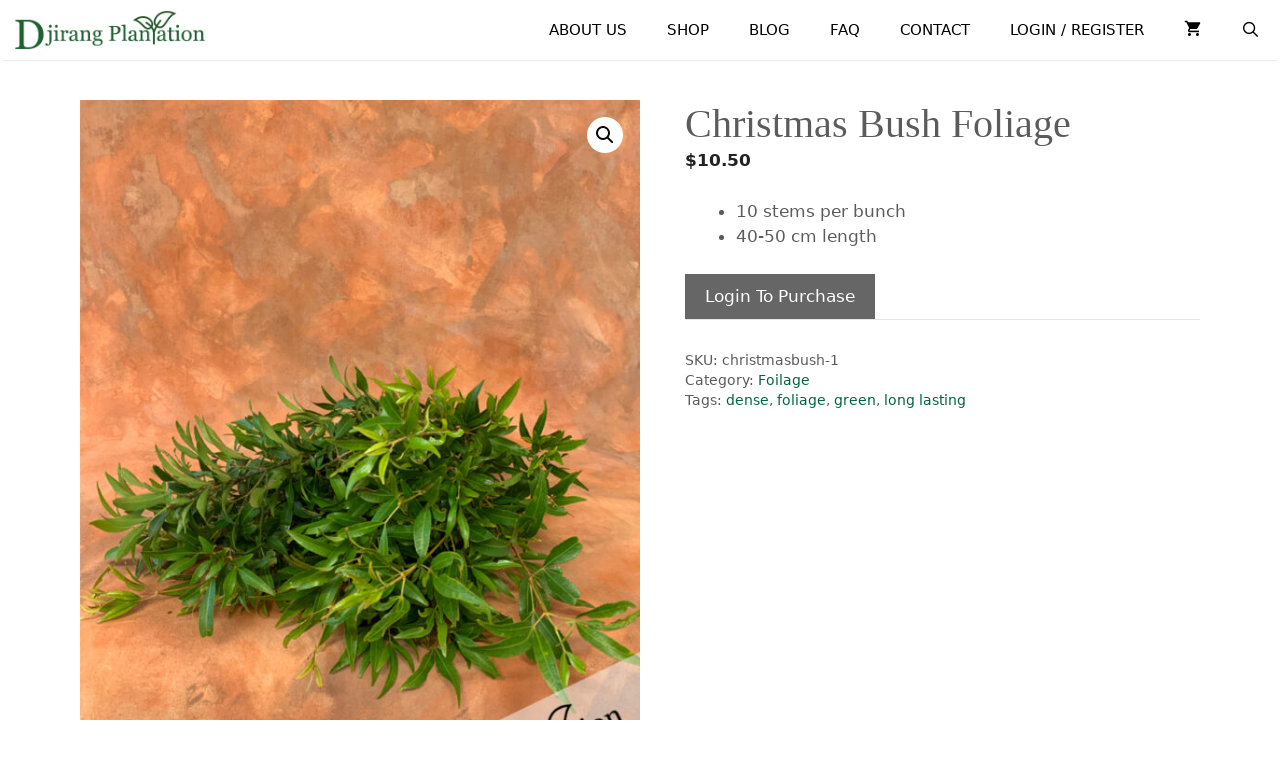

--- FILE ---
content_type: text/html; charset=UTF-8
request_url: https://djirangplantation.com.au/product/christmas-bush-foliage/
body_size: 18047
content:
<!DOCTYPE html>
<html lang="en-AU">
<head>

	<meta charset="UTF-8">
	<link rel="profile" href="https://gmpg.org/xfn/11">
	<title>Christmas Bush Foliage &#8211; Djirang Plantation</title>
<meta name='robots' content='max-image-preview:large' />
<meta name="viewport" content="width=device-width, initial-scale=1"><link rel='dns-prefetch' href='//djirangplantation.com.au' />
<link rel='dns-prefetch' href='//www.googletagmanager.com' />
<link rel="alternate" type="application/rss+xml" title="Djirang Plantation &raquo; Feed" href="https://djirangplantation.com.au/feed/" />
<link rel="alternate" type="application/rss+xml" title="Djirang Plantation &raquo; Comments Feed" href="https://djirangplantation.com.au/comments/feed/" />
<link rel="alternate" type="application/rss+xml" title="Djirang Plantation &raquo; Christmas Bush Foliage Comments Feed" href="https://djirangplantation.com.au/product/christmas-bush-foliage/feed/" />
<script>
window._wpemojiSettings = {"baseUrl":"https:\/\/s.w.org\/images\/core\/emoji\/15.0.3\/72x72\/","ext":".png","svgUrl":"https:\/\/s.w.org\/images\/core\/emoji\/15.0.3\/svg\/","svgExt":".svg","source":{"concatemoji":"https:\/\/djirangplantation.com.au\/wp-includes\/js\/wp-emoji-release.min.js?ver=6.6.1"}};
/*! This file is auto-generated */
!function(i,n){var o,s,e;function c(e){try{var t={supportTests:e,timestamp:(new Date).valueOf()};sessionStorage.setItem(o,JSON.stringify(t))}catch(e){}}function p(e,t,n){e.clearRect(0,0,e.canvas.width,e.canvas.height),e.fillText(t,0,0);var t=new Uint32Array(e.getImageData(0,0,e.canvas.width,e.canvas.height).data),r=(e.clearRect(0,0,e.canvas.width,e.canvas.height),e.fillText(n,0,0),new Uint32Array(e.getImageData(0,0,e.canvas.width,e.canvas.height).data));return t.every(function(e,t){return e===r[t]})}function u(e,t,n){switch(t){case"flag":return n(e,"\ud83c\udff3\ufe0f\u200d\u26a7\ufe0f","\ud83c\udff3\ufe0f\u200b\u26a7\ufe0f")?!1:!n(e,"\ud83c\uddfa\ud83c\uddf3","\ud83c\uddfa\u200b\ud83c\uddf3")&&!n(e,"\ud83c\udff4\udb40\udc67\udb40\udc62\udb40\udc65\udb40\udc6e\udb40\udc67\udb40\udc7f","\ud83c\udff4\u200b\udb40\udc67\u200b\udb40\udc62\u200b\udb40\udc65\u200b\udb40\udc6e\u200b\udb40\udc67\u200b\udb40\udc7f");case"emoji":return!n(e,"\ud83d\udc26\u200d\u2b1b","\ud83d\udc26\u200b\u2b1b")}return!1}function f(e,t,n){var r="undefined"!=typeof WorkerGlobalScope&&self instanceof WorkerGlobalScope?new OffscreenCanvas(300,150):i.createElement("canvas"),a=r.getContext("2d",{willReadFrequently:!0}),o=(a.textBaseline="top",a.font="600 32px Arial",{});return e.forEach(function(e){o[e]=t(a,e,n)}),o}function t(e){var t=i.createElement("script");t.src=e,t.defer=!0,i.head.appendChild(t)}"undefined"!=typeof Promise&&(o="wpEmojiSettingsSupports",s=["flag","emoji"],n.supports={everything:!0,everythingExceptFlag:!0},e=new Promise(function(e){i.addEventListener("DOMContentLoaded",e,{once:!0})}),new Promise(function(t){var n=function(){try{var e=JSON.parse(sessionStorage.getItem(o));if("object"==typeof e&&"number"==typeof e.timestamp&&(new Date).valueOf()<e.timestamp+604800&&"object"==typeof e.supportTests)return e.supportTests}catch(e){}return null}();if(!n){if("undefined"!=typeof Worker&&"undefined"!=typeof OffscreenCanvas&&"undefined"!=typeof URL&&URL.createObjectURL&&"undefined"!=typeof Blob)try{var e="postMessage("+f.toString()+"("+[JSON.stringify(s),u.toString(),p.toString()].join(",")+"));",r=new Blob([e],{type:"text/javascript"}),a=new Worker(URL.createObjectURL(r),{name:"wpTestEmojiSupports"});return void(a.onmessage=function(e){c(n=e.data),a.terminate(),t(n)})}catch(e){}c(n=f(s,u,p))}t(n)}).then(function(e){for(var t in e)n.supports[t]=e[t],n.supports.everything=n.supports.everything&&n.supports[t],"flag"!==t&&(n.supports.everythingExceptFlag=n.supports.everythingExceptFlag&&n.supports[t]);n.supports.everythingExceptFlag=n.supports.everythingExceptFlag&&!n.supports.flag,n.DOMReady=!1,n.readyCallback=function(){n.DOMReady=!0}}).then(function(){return e}).then(function(){var e;n.supports.everything||(n.readyCallback(),(e=n.source||{}).concatemoji?t(e.concatemoji):e.wpemoji&&e.twemoji&&(t(e.twemoji),t(e.wpemoji)))}))}((window,document),window._wpemojiSettings);
</script>
<style id='wp-emoji-styles-inline-css'>

	img.wp-smiley, img.emoji {
		display: inline !important;
		border: none !important;
		box-shadow: none !important;
		height: 1em !important;
		width: 1em !important;
		margin: 0 0.07em !important;
		vertical-align: -0.1em !important;
		background: none !important;
		padding: 0 !important;
	}
</style>
<link rel='stylesheet' id='wp-block-library-css' href='https://djirangplantation.com.au/wp-includes/css/dist/block-library/style.min.css?ver=6.6.1' media='all' />
<style id='classic-theme-styles-inline-css'>
/*! This file is auto-generated */
.wp-block-button__link{color:#fff;background-color:#32373c;border-radius:9999px;box-shadow:none;text-decoration:none;padding:calc(.667em + 2px) calc(1.333em + 2px);font-size:1.125em}.wp-block-file__button{background:#32373c;color:#fff;text-decoration:none}
</style>
<style id='global-styles-inline-css'>
:root{--wp--preset--aspect-ratio--square: 1;--wp--preset--aspect-ratio--4-3: 4/3;--wp--preset--aspect-ratio--3-4: 3/4;--wp--preset--aspect-ratio--3-2: 3/2;--wp--preset--aspect-ratio--2-3: 2/3;--wp--preset--aspect-ratio--16-9: 16/9;--wp--preset--aspect-ratio--9-16: 9/16;--wp--preset--color--black: #000000;--wp--preset--color--cyan-bluish-gray: #abb8c3;--wp--preset--color--white: #ffffff;--wp--preset--color--pale-pink: #f78da7;--wp--preset--color--vivid-red: #cf2e2e;--wp--preset--color--luminous-vivid-orange: #ff6900;--wp--preset--color--luminous-vivid-amber: #fcb900;--wp--preset--color--light-green-cyan: #7bdcb5;--wp--preset--color--vivid-green-cyan: #00d084;--wp--preset--color--pale-cyan-blue: #8ed1fc;--wp--preset--color--vivid-cyan-blue: #0693e3;--wp--preset--color--vivid-purple: #9b51e0;--wp--preset--color--contrast: var(--contrast);--wp--preset--color--contrast-2: var(--contrast-2);--wp--preset--color--contrast-3: var(--contrast-3);--wp--preset--color--base: var(--base);--wp--preset--color--base-2: var(--base-2);--wp--preset--color--base-3: var(--base-3);--wp--preset--color--accent: var(--accent);--wp--preset--gradient--vivid-cyan-blue-to-vivid-purple: linear-gradient(135deg,rgba(6,147,227,1) 0%,rgb(155,81,224) 100%);--wp--preset--gradient--light-green-cyan-to-vivid-green-cyan: linear-gradient(135deg,rgb(122,220,180) 0%,rgb(0,208,130) 100%);--wp--preset--gradient--luminous-vivid-amber-to-luminous-vivid-orange: linear-gradient(135deg,rgba(252,185,0,1) 0%,rgba(255,105,0,1) 100%);--wp--preset--gradient--luminous-vivid-orange-to-vivid-red: linear-gradient(135deg,rgba(255,105,0,1) 0%,rgb(207,46,46) 100%);--wp--preset--gradient--very-light-gray-to-cyan-bluish-gray: linear-gradient(135deg,rgb(238,238,238) 0%,rgb(169,184,195) 100%);--wp--preset--gradient--cool-to-warm-spectrum: linear-gradient(135deg,rgb(74,234,220) 0%,rgb(151,120,209) 20%,rgb(207,42,186) 40%,rgb(238,44,130) 60%,rgb(251,105,98) 80%,rgb(254,248,76) 100%);--wp--preset--gradient--blush-light-purple: linear-gradient(135deg,rgb(255,206,236) 0%,rgb(152,150,240) 100%);--wp--preset--gradient--blush-bordeaux: linear-gradient(135deg,rgb(254,205,165) 0%,rgb(254,45,45) 50%,rgb(107,0,62) 100%);--wp--preset--gradient--luminous-dusk: linear-gradient(135deg,rgb(255,203,112) 0%,rgb(199,81,192) 50%,rgb(65,88,208) 100%);--wp--preset--gradient--pale-ocean: linear-gradient(135deg,rgb(255,245,203) 0%,rgb(182,227,212) 50%,rgb(51,167,181) 100%);--wp--preset--gradient--electric-grass: linear-gradient(135deg,rgb(202,248,128) 0%,rgb(113,206,126) 100%);--wp--preset--gradient--midnight: linear-gradient(135deg,rgb(2,3,129) 0%,rgb(40,116,252) 100%);--wp--preset--font-size--small: 13px;--wp--preset--font-size--medium: 20px;--wp--preset--font-size--large: 36px;--wp--preset--font-size--x-large: 42px;--wp--preset--font-family--inter: "Inter", sans-serif;--wp--preset--font-family--cardo: Cardo;--wp--preset--spacing--20: 0.44rem;--wp--preset--spacing--30: 0.67rem;--wp--preset--spacing--40: 1rem;--wp--preset--spacing--50: 1.5rem;--wp--preset--spacing--60: 2.25rem;--wp--preset--spacing--70: 3.38rem;--wp--preset--spacing--80: 5.06rem;--wp--preset--shadow--natural: 6px 6px 9px rgba(0, 0, 0, 0.2);--wp--preset--shadow--deep: 12px 12px 50px rgba(0, 0, 0, 0.4);--wp--preset--shadow--sharp: 6px 6px 0px rgba(0, 0, 0, 0.2);--wp--preset--shadow--outlined: 6px 6px 0px -3px rgba(255, 255, 255, 1), 6px 6px rgba(0, 0, 0, 1);--wp--preset--shadow--crisp: 6px 6px 0px rgba(0, 0, 0, 1);}:where(.is-layout-flex){gap: 0.5em;}:where(.is-layout-grid){gap: 0.5em;}body .is-layout-flex{display: flex;}.is-layout-flex{flex-wrap: wrap;align-items: center;}.is-layout-flex > :is(*, div){margin: 0;}body .is-layout-grid{display: grid;}.is-layout-grid > :is(*, div){margin: 0;}:where(.wp-block-columns.is-layout-flex){gap: 2em;}:where(.wp-block-columns.is-layout-grid){gap: 2em;}:where(.wp-block-post-template.is-layout-flex){gap: 1.25em;}:where(.wp-block-post-template.is-layout-grid){gap: 1.25em;}.has-black-color{color: var(--wp--preset--color--black) !important;}.has-cyan-bluish-gray-color{color: var(--wp--preset--color--cyan-bluish-gray) !important;}.has-white-color{color: var(--wp--preset--color--white) !important;}.has-pale-pink-color{color: var(--wp--preset--color--pale-pink) !important;}.has-vivid-red-color{color: var(--wp--preset--color--vivid-red) !important;}.has-luminous-vivid-orange-color{color: var(--wp--preset--color--luminous-vivid-orange) !important;}.has-luminous-vivid-amber-color{color: var(--wp--preset--color--luminous-vivid-amber) !important;}.has-light-green-cyan-color{color: var(--wp--preset--color--light-green-cyan) !important;}.has-vivid-green-cyan-color{color: var(--wp--preset--color--vivid-green-cyan) !important;}.has-pale-cyan-blue-color{color: var(--wp--preset--color--pale-cyan-blue) !important;}.has-vivid-cyan-blue-color{color: var(--wp--preset--color--vivid-cyan-blue) !important;}.has-vivid-purple-color{color: var(--wp--preset--color--vivid-purple) !important;}.has-black-background-color{background-color: var(--wp--preset--color--black) !important;}.has-cyan-bluish-gray-background-color{background-color: var(--wp--preset--color--cyan-bluish-gray) !important;}.has-white-background-color{background-color: var(--wp--preset--color--white) !important;}.has-pale-pink-background-color{background-color: var(--wp--preset--color--pale-pink) !important;}.has-vivid-red-background-color{background-color: var(--wp--preset--color--vivid-red) !important;}.has-luminous-vivid-orange-background-color{background-color: var(--wp--preset--color--luminous-vivid-orange) !important;}.has-luminous-vivid-amber-background-color{background-color: var(--wp--preset--color--luminous-vivid-amber) !important;}.has-light-green-cyan-background-color{background-color: var(--wp--preset--color--light-green-cyan) !important;}.has-vivid-green-cyan-background-color{background-color: var(--wp--preset--color--vivid-green-cyan) !important;}.has-pale-cyan-blue-background-color{background-color: var(--wp--preset--color--pale-cyan-blue) !important;}.has-vivid-cyan-blue-background-color{background-color: var(--wp--preset--color--vivid-cyan-blue) !important;}.has-vivid-purple-background-color{background-color: var(--wp--preset--color--vivid-purple) !important;}.has-black-border-color{border-color: var(--wp--preset--color--black) !important;}.has-cyan-bluish-gray-border-color{border-color: var(--wp--preset--color--cyan-bluish-gray) !important;}.has-white-border-color{border-color: var(--wp--preset--color--white) !important;}.has-pale-pink-border-color{border-color: var(--wp--preset--color--pale-pink) !important;}.has-vivid-red-border-color{border-color: var(--wp--preset--color--vivid-red) !important;}.has-luminous-vivid-orange-border-color{border-color: var(--wp--preset--color--luminous-vivid-orange) !important;}.has-luminous-vivid-amber-border-color{border-color: var(--wp--preset--color--luminous-vivid-amber) !important;}.has-light-green-cyan-border-color{border-color: var(--wp--preset--color--light-green-cyan) !important;}.has-vivid-green-cyan-border-color{border-color: var(--wp--preset--color--vivid-green-cyan) !important;}.has-pale-cyan-blue-border-color{border-color: var(--wp--preset--color--pale-cyan-blue) !important;}.has-vivid-cyan-blue-border-color{border-color: var(--wp--preset--color--vivid-cyan-blue) !important;}.has-vivid-purple-border-color{border-color: var(--wp--preset--color--vivid-purple) !important;}.has-vivid-cyan-blue-to-vivid-purple-gradient-background{background: var(--wp--preset--gradient--vivid-cyan-blue-to-vivid-purple) !important;}.has-light-green-cyan-to-vivid-green-cyan-gradient-background{background: var(--wp--preset--gradient--light-green-cyan-to-vivid-green-cyan) !important;}.has-luminous-vivid-amber-to-luminous-vivid-orange-gradient-background{background: var(--wp--preset--gradient--luminous-vivid-amber-to-luminous-vivid-orange) !important;}.has-luminous-vivid-orange-to-vivid-red-gradient-background{background: var(--wp--preset--gradient--luminous-vivid-orange-to-vivid-red) !important;}.has-very-light-gray-to-cyan-bluish-gray-gradient-background{background: var(--wp--preset--gradient--very-light-gray-to-cyan-bluish-gray) !important;}.has-cool-to-warm-spectrum-gradient-background{background: var(--wp--preset--gradient--cool-to-warm-spectrum) !important;}.has-blush-light-purple-gradient-background{background: var(--wp--preset--gradient--blush-light-purple) !important;}.has-blush-bordeaux-gradient-background{background: var(--wp--preset--gradient--blush-bordeaux) !important;}.has-luminous-dusk-gradient-background{background: var(--wp--preset--gradient--luminous-dusk) !important;}.has-pale-ocean-gradient-background{background: var(--wp--preset--gradient--pale-ocean) !important;}.has-electric-grass-gradient-background{background: var(--wp--preset--gradient--electric-grass) !important;}.has-midnight-gradient-background{background: var(--wp--preset--gradient--midnight) !important;}.has-small-font-size{font-size: var(--wp--preset--font-size--small) !important;}.has-medium-font-size{font-size: var(--wp--preset--font-size--medium) !important;}.has-large-font-size{font-size: var(--wp--preset--font-size--large) !important;}.has-x-large-font-size{font-size: var(--wp--preset--font-size--x-large) !important;}
:where(.wp-block-post-template.is-layout-flex){gap: 1.25em;}:where(.wp-block-post-template.is-layout-grid){gap: 1.25em;}
:where(.wp-block-columns.is-layout-flex){gap: 2em;}:where(.wp-block-columns.is-layout-grid){gap: 2em;}
:root :where(.wp-block-pullquote){font-size: 1.5em;line-height: 1.6;}
</style>
<link rel='stylesheet' id='contact-form-7-css' href='https://djirangplantation.com.au/wp-content/plugins/contact-form-7/includes/css/styles.css?ver=5.9.8' media='all' />
<link rel='stylesheet' id='ced_cng-style-css' href='https://djirangplantation.com.au/wp-content/plugins/one-click-order-reorder/assets/css/style.min.css?ver=1.1.8' media='all' />
<link rel='stylesheet' id='photoswipe-css' href='https://djirangplantation.com.au/wp-content/plugins/woocommerce/assets/css/photoswipe/photoswipe.min.css?ver=9.2.3' media='all' />
<link rel='stylesheet' id='photoswipe-default-skin-css' href='https://djirangplantation.com.au/wp-content/plugins/woocommerce/assets/css/photoswipe/default-skin/default-skin.min.css?ver=9.2.3' media='all' />
<link rel='stylesheet' id='woocommerce-layout-css' href='https://djirangplantation.com.au/wp-content/plugins/woocommerce/assets/css/woocommerce-layout.css?ver=9.2.3' media='all' />
<link rel='stylesheet' id='woocommerce-smallscreen-css' href='https://djirangplantation.com.au/wp-content/plugins/woocommerce/assets/css/woocommerce-smallscreen.css?ver=9.2.3' media='only screen and (max-width: 768px)' />
<link rel='stylesheet' id='woocommerce-general-css' href='https://djirangplantation.com.au/wp-content/plugins/woocommerce/assets/css/woocommerce.css?ver=9.2.3' media='all' />
<style id='woocommerce-inline-inline-css'>
.woocommerce form .form-row .required { visibility: visible; }
</style>
<link rel='stylesheet' id='parent-style-css' href='https://djirangplantation.com.au/wp-content/themes/generatepress/style.css?ver=6.6.1' media='all' />
<link rel='stylesheet' id='generate-style-css' href='https://djirangplantation.com.au/wp-content/themes/generatepress/assets/css/all.min.css?ver=3.5.1' media='all' />
<style id='generate-style-inline-css'>
body{background-color:#ffffff;color:#5b5b5b;}a{color:#006640;}a:visited{color:#0f7737;}a:hover, a:focus, a:active{color:#005937;}body .grid-container{max-width:1200px;}.wp-block-group__inner-container{max-width:1200px;margin-left:auto;margin-right:auto;}.site-header .header-image{width:300px;}.generate-back-to-top{font-size:20px;border-radius:3px;position:fixed;bottom:30px;right:30px;line-height:40px;width:40px;text-align:center;z-index:10;transition:opacity 300ms ease-in-out;opacity:0.1;transform:translateY(1000px);}.generate-back-to-top__show{opacity:1;transform:translateY(0);}.navigation-search{position:absolute;left:-99999px;pointer-events:none;visibility:hidden;z-index:20;width:100%;top:0;transition:opacity 100ms ease-in-out;opacity:0;}.navigation-search.nav-search-active{left:0;right:0;pointer-events:auto;visibility:visible;opacity:1;}.navigation-search input[type="search"]{outline:0;border:0;vertical-align:bottom;line-height:1;opacity:0.9;width:100%;z-index:20;border-radius:0;-webkit-appearance:none;height:60px;}.navigation-search input::-ms-clear{display:none;width:0;height:0;}.navigation-search input::-ms-reveal{display:none;width:0;height:0;}.navigation-search input::-webkit-search-decoration, .navigation-search input::-webkit-search-cancel-button, .navigation-search input::-webkit-search-results-button, .navigation-search input::-webkit-search-results-decoration{display:none;}.main-navigation li.search-item{z-index:21;}li.search-item.active{transition:opacity 100ms ease-in-out;}.nav-left-sidebar .main-navigation li.search-item.active,.nav-right-sidebar .main-navigation li.search-item.active{width:auto;display:inline-block;float:right;}.gen-sidebar-nav .navigation-search{top:auto;bottom:0;}:root{--contrast:#222222;--contrast-2:#575760;--contrast-3:#b2b2be;--base:#f0f0f0;--base-2:#f7f8f9;--base-3:#ffffff;--accent:#1e73be;}:root .has-contrast-color{color:var(--contrast);}:root .has-contrast-background-color{background-color:var(--contrast);}:root .has-contrast-2-color{color:var(--contrast-2);}:root .has-contrast-2-background-color{background-color:var(--contrast-2);}:root .has-contrast-3-color{color:var(--contrast-3);}:root .has-contrast-3-background-color{background-color:var(--contrast-3);}:root .has-base-color{color:var(--base);}:root .has-base-background-color{background-color:var(--base);}:root .has-base-2-color{color:var(--base-2);}:root .has-base-2-background-color{background-color:var(--base-2);}:root .has-base-3-color{color:var(--base-3);}:root .has-base-3-background-color{background-color:var(--base-3);}:root .has-accent-color{color:var(--accent);}:root .has-accent-background-color{background-color:var(--accent);}body, button, input, select, textarea{font-family:-apple-system, system-ui, BlinkMacSystemFont, "Segoe UI", Helvetica, Arial, sans-serif, "Apple Color Emoji", "Segoe UI Emoji", "Segoe UI Symbol";}body{line-height:1.5;}.entry-content > [class*="wp-block-"]:not(:last-child):not(.wp-block-heading){margin-bottom:1.5em;}.main-navigation .main-nav ul ul li a{font-size:14px;}.sidebar .widget, .footer-widgets .widget{font-size:17px;}h1{font-family:Georgia, Times New Roman, Times, serif;font-weight:300;font-size:40px;}h2{font-family:Georgia, Times New Roman, Times, serif;font-weight:400;line-height:1.7em;}h3{font-family:Georgia, Times New Roman, Times, serif;font-size:20px;}h4{font-size:inherit;}h5{font-size:inherit;}.site-info{font-family:Helvetica;font-size:14px;}@media (max-width:768px){.main-title{font-size:20px;}h1{font-size:30px;}h2{font-size:25px;}}.top-bar{background-color:#636363;color:#ffffff;}.top-bar a{color:#ffffff;}.top-bar a:hover{color:#303030;}.site-header{background-color:#ffffff;color:#3a3a3a;}.site-header a{color:#3a3a3a;}.main-title a,.main-title a:hover{color:#000000;}.site-description{color:#757575;}.mobile-menu-control-wrapper .menu-toggle,.mobile-menu-control-wrapper .menu-toggle:hover,.mobile-menu-control-wrapper .menu-toggle:focus,.has-inline-mobile-toggle #site-navigation.toggled{background-color:rgba(0, 0, 0, 0.02);}.main-navigation,.main-navigation ul ul{background-color:#ffffff;}.main-navigation .main-nav ul li a, .main-navigation .menu-toggle, .main-navigation .menu-bar-items{color:#000000;}.main-navigation .main-nav ul li:not([class*="current-menu-"]):hover > a, .main-navigation .main-nav ul li:not([class*="current-menu-"]):focus > a, .main-navigation .main-nav ul li.sfHover:not([class*="current-menu-"]) > a, .main-navigation .menu-bar-item:hover > a, .main-navigation .menu-bar-item.sfHover > a{color:#8f919e;background-color:#ffffff;}button.menu-toggle:hover,button.menu-toggle:focus,.main-navigation .mobile-bar-items a,.main-navigation .mobile-bar-items a:hover,.main-navigation .mobile-bar-items a:focus{color:#000000;}.main-navigation .main-nav ul li[class*="current-menu-"] > a{color:#8f919e;background-color:#ffffff;}.navigation-search input[type="search"],.navigation-search input[type="search"]:active, .navigation-search input[type="search"]:focus, .main-navigation .main-nav ul li.search-item.active > a, .main-navigation .menu-bar-items .search-item.active > a{color:#8f919e;background-color:#ffffff;}.main-navigation ul ul{background-color:#f6f9fc;}.main-navigation .main-nav ul ul li a{color:#000000;}.main-navigation .main-nav ul ul li:not([class*="current-menu-"]):hover > a,.main-navigation .main-nav ul ul li:not([class*="current-menu-"]):focus > a, .main-navigation .main-nav ul ul li.sfHover:not([class*="current-menu-"]) > a{color:#8f919e;background-color:#f6f9fc;}.main-navigation .main-nav ul ul li[class*="current-menu-"] > a{color:#8f919e;background-color:#f6f9fc;}.separate-containers .inside-article, .separate-containers .comments-area, .separate-containers .page-header, .one-container .container, .separate-containers .paging-navigation, .inside-page-header{background-color:#ffffff;}.entry-title a{color:#216131;}.entry-title a:hover{color:#216131;}.entry-meta{color:#595959;}.entry-meta a{color:#595959;}.entry-meta a:hover{color:#1e73be;}.sidebar .widget{background-color:#ffffff;}.sidebar .widget .widget-title{color:#000000;}.footer-widgets{color:#ffffff;background-color:#5f5e5e;}.footer-widgets a{color:#ffffff;}.footer-widgets .widget-title{color:#ffffff;}.site-info{color:#ffffff;background-color:#404040;}.site-info a{color:#ffffff;}.site-info a:hover{color:#e2e2e2;}.footer-bar .widget_nav_menu .current-menu-item a{color:#e2e2e2;}input[type="text"],input[type="email"],input[type="url"],input[type="password"],input[type="search"],input[type="tel"],input[type="number"],textarea,select{color:#666666;background-color:#fafafa;border-color:#cccccc;}input[type="text"]:focus,input[type="email"]:focus,input[type="url"]:focus,input[type="password"]:focus,input[type="search"]:focus,input[type="tel"]:focus,input[type="number"]:focus,textarea:focus,select:focus{color:#666666;background-color:#ffffff;border-color:#bfbfbf;}button,html input[type="button"],input[type="reset"],input[type="submit"],a.button,a.wp-block-button__link:not(.has-background){color:#ffffff;background-color:#666666;}button:hover,html input[type="button"]:hover,input[type="reset"]:hover,input[type="submit"]:hover,a.button:hover,button:focus,html input[type="button"]:focus,input[type="reset"]:focus,input[type="submit"]:focus,a.button:focus,a.wp-block-button__link:not(.has-background):active,a.wp-block-button__link:not(.has-background):focus,a.wp-block-button__link:not(.has-background):hover{color:#ffffff;background-color:#3f3f3f;}a.generate-back-to-top{background-color:#006640;color:#ffffff;}a.generate-back-to-top:hover,a.generate-back-to-top:focus{background-color:rgba( 0,0,0,0.6 );color:#ffffff;}:root{--gp-search-modal-bg-color:var(--base-3);--gp-search-modal-text-color:var(--contrast);--gp-search-modal-overlay-bg-color:rgba(0,0,0,0.2);}@media (max-width: 768px){.main-navigation .menu-bar-item:hover > a, .main-navigation .menu-bar-item.sfHover > a{background:none;color:#000000;}}.inside-top-bar{padding:10px;}.inside-header{padding:40px;}.separate-containers .inside-article, .separate-containers .comments-area, .separate-containers .page-header, .separate-containers .paging-navigation, .one-container .site-content, .inside-page-header{padding:0px 40px 40px 40px;}.site-main .wp-block-group__inner-container{padding:0px 40px 40px 40px;}.entry-content .alignwide, body:not(.no-sidebar) .entry-content .alignfull{margin-left:-40px;width:calc(100% + 80px);max-width:calc(100% + 80px);}.separate-containers .widget, .separate-containers .site-main > *, .separate-containers .page-header, .widget-area .main-navigation{margin-bottom:40px;}.separate-containers .site-main{margin:40px;}.both-right.separate-containers .inside-left-sidebar{margin-right:20px;}.both-right.separate-containers .inside-right-sidebar{margin-left:20px;}.both-left.separate-containers .inside-left-sidebar{margin-right:20px;}.both-left.separate-containers .inside-right-sidebar{margin-left:20px;}.separate-containers .page-header-image, .separate-containers .page-header-contained, .separate-containers .page-header-image-single, .separate-containers .page-header-content-single{margin-top:40px;}.separate-containers .inside-right-sidebar, .separate-containers .inside-left-sidebar{margin-top:40px;margin-bottom:40px;}.rtl .menu-item-has-children .dropdown-menu-toggle{padding-left:20px;}.rtl .main-navigation .main-nav ul li.menu-item-has-children > a{padding-right:20px;}.footer-widgets{padding:25px 40px 25px 40px;}.site-info{padding:20px;}@media (max-width:768px){.separate-containers .inside-article, .separate-containers .comments-area, .separate-containers .page-header, .separate-containers .paging-navigation, .one-container .site-content, .inside-page-header{padding:30px;}.site-main .wp-block-group__inner-container{padding:30px;}.site-info{padding-right:10px;padding-left:10px;}.entry-content .alignwide, body:not(.no-sidebar) .entry-content .alignfull{margin-left:-30px;width:calc(100% + 60px);max-width:calc(100% + 60px);}}.one-container .sidebar .widget{padding:0px;}/* End cached CSS */@media (max-width: 768px){.main-navigation .menu-toggle,.main-navigation .mobile-bar-items,.sidebar-nav-mobile:not(#sticky-placeholder){display:block;}.main-navigation ul,.gen-sidebar-nav{display:none;}[class*="nav-float-"] .site-header .inside-header > *{float:none;clear:both;}}
.dynamic-author-image-rounded{border-radius:100%;}.dynamic-featured-image, .dynamic-author-image{vertical-align:middle;}.one-container.blog .dynamic-content-template:not(:last-child), .one-container.archive .dynamic-content-template:not(:last-child){padding-bottom:0px;}.dynamic-entry-excerpt > p:last-child{margin-bottom:0px;}
.main-navigation .main-nav ul li a,.menu-toggle,.main-navigation .mobile-bar-items a{transition: line-height 300ms ease}.main-navigation.toggled .main-nav > ul{background-color: #ffffff}
.navigation-branding .main-title{font-weight:bold;text-transform:none;font-size:25px;}@media (max-width: 768px){.navigation-branding .main-title{font-size:20px;}}
</style>
<link rel='stylesheet' id='generate-font-icons-css' href='https://djirangplantation.com.au/wp-content/themes/generatepress/assets/css/components/font-icons.min.css?ver=3.5.1' media='all' />
<link rel='stylesheet' id='generate-child-css' href='https://djirangplantation.com.au/wp-content/themes/DjirangTheme/style.css?ver=1768523269' media='all' />
<link rel='stylesheet' id='generate-blog-images-css' href='https://djirangplantation.com.au/wp-content/plugins/gp-premium/blog/functions/css/featured-images.min.css?ver=2.5.0' media='all' />
<link rel='stylesheet' id='generate-sticky-css' href='https://djirangplantation.com.au/wp-content/plugins/gp-premium/menu-plus/functions/css/sticky.min.css?ver=2.5.0' media='all' />
<link rel='stylesheet' id='generate-navigation-branding-css' href='https://djirangplantation.com.au/wp-content/plugins/gp-premium/menu-plus/functions/css/navigation-branding.min.css?ver=2.5.0' media='all' />
<style id='generate-navigation-branding-inline-css'>
.navigation-branding img, .site-logo.mobile-header-logo img{height:60px;width:auto;}.navigation-branding .main-title{line-height:60px;}@media (max-width: 1210px){#site-navigation .navigation-branding, #sticky-navigation .navigation-branding{margin-left:10px;}}@media (max-width: 768px){.main-navigation:not(.slideout-navigation) .main-nav{-ms-flex:0 0 100%;flex:0 0 100%;}.main-navigation:not(.slideout-navigation) .inside-navigation{-ms-flex-wrap:wrap;flex-wrap:wrap;display:-webkit-box;display:-ms-flexbox;display:flex;}.nav-aligned-center .navigation-branding, .nav-aligned-left .navigation-branding{margin-right:auto;}.nav-aligned-center  .main-navigation.has-branding:not(.slideout-navigation) .inside-navigation .main-nav,.nav-aligned-center  .main-navigation.has-sticky-branding.navigation-stick .inside-navigation .main-nav,.nav-aligned-left  .main-navigation.has-branding:not(.slideout-navigation) .inside-navigation .main-nav,.nav-aligned-left  .main-navigation.has-sticky-branding.navigation-stick .inside-navigation .main-nav{margin-right:0px;}}
</style>
<link rel='stylesheet' id='generate-woocommerce-css' href='https://djirangplantation.com.au/wp-content/plugins/gp-premium/woocommerce/functions/css/woocommerce.min.css?ver=2.5.0' media='all' />
<style id='generate-woocommerce-inline-css'>
.woocommerce ul.products li.product .woocommerce-LoopProduct-link h2, .woocommerce ul.products li.product .woocommerce-loop-category__title{font-weight:normal;text-transform:none;font-size:20px;}.woocommerce .up-sells ul.products li.product .woocommerce-LoopProduct-link h2, .woocommerce .cross-sells ul.products li.product .woocommerce-LoopProduct-link h2, .woocommerce .related ul.products li.product .woocommerce-LoopProduct-link h2{font-size:20px;}.woocommerce #respond input#submit, .woocommerce a.button, .woocommerce button.button, .woocommerce input.button, .wc-block-components-button{color:#ffffff;background-color:#666666;text-decoration:none;font-weight:normal;text-transform:none;}.woocommerce #respond input#submit:hover, .woocommerce a.button:hover, .woocommerce button.button:hover, .woocommerce input.button:hover, .wc-block-components-button:hover{color:#ffffff;background-color:#3f3f3f;}.woocommerce #respond input#submit.alt, .woocommerce a.button.alt, .woocommerce button.button.alt, .woocommerce input.button.alt, .woocommerce #respond input#submit.alt.disabled, .woocommerce #respond input#submit.alt.disabled:hover, .woocommerce #respond input#submit.alt:disabled, .woocommerce #respond input#submit.alt:disabled:hover, .woocommerce #respond input#submit.alt:disabled[disabled], .woocommerce #respond input#submit.alt:disabled[disabled]:hover, .woocommerce a.button.alt.disabled, .woocommerce a.button.alt.disabled:hover, .woocommerce a.button.alt:disabled, .woocommerce a.button.alt:disabled:hover, .woocommerce a.button.alt:disabled[disabled], .woocommerce a.button.alt:disabled[disabled]:hover, .woocommerce button.button.alt.disabled, .woocommerce button.button.alt.disabled:hover, .woocommerce button.button.alt:disabled, .woocommerce button.button.alt:disabled:hover, .woocommerce button.button.alt:disabled[disabled], .woocommerce button.button.alt:disabled[disabled]:hover, .woocommerce input.button.alt.disabled, .woocommerce input.button.alt.disabled:hover, .woocommerce input.button.alt:disabled, .woocommerce input.button.alt:disabled:hover, .woocommerce input.button.alt:disabled[disabled], .woocommerce input.button.alt:disabled[disabled]:hover{color:#ffffff;background-color:#1e73be;}.woocommerce #respond input#submit.alt:hover, .woocommerce a.button.alt:hover, .woocommerce button.button.alt:hover, .woocommerce input.button.alt:hover{color:#ffffff;background-color:#377fbf;}button.wc-block-components-panel__button{font-size:inherit;}.woocommerce .star-rating span:before, .woocommerce p.stars:hover a::before{color:#ffa200;}.woocommerce span.onsale{background-color:#222222;color:#ffffff;}.woocommerce ul.products li.product .price, .woocommerce div.product p.price{color:#222222;}.woocommerce div.product .woocommerce-tabs ul.tabs li a{color:#222222;}.woocommerce div.product .woocommerce-tabs ul.tabs li a:hover, .woocommerce div.product .woocommerce-tabs ul.tabs li.active a{color:#1e73be;}.woocommerce-message{background-color:#0b9444;color:#ffffff;}div.woocommerce-message a.button, div.woocommerce-message a.button:focus, div.woocommerce-message a.button:hover, div.woocommerce-message a, div.woocommerce-message a:focus, div.woocommerce-message a:hover{color:#ffffff;}.woocommerce-info{background-color:#1e73be;color:#ffffff;}div.woocommerce-info a.button, div.woocommerce-info a.button:focus, div.woocommerce-info a.button:hover, div.woocommerce-info a, div.woocommerce-info a:focus, div.woocommerce-info a:hover{color:#ffffff;}.woocommerce-error{background-color:#e8626d;color:#ffffff;}div.woocommerce-error a.button, div.woocommerce-error a.button:focus, div.woocommerce-error a.button:hover, div.woocommerce-error a, div.woocommerce-error a:focus, div.woocommerce-error a:hover{color:#ffffff;}.woocommerce-product-details__short-description{color:#5b5b5b;}#wc-mini-cart{background-color:#ffffff;color:#000000;}#wc-mini-cart a:not(.button), #wc-mini-cart a.remove{color:#000000;}#wc-mini-cart .button{color:#ffffff;}#wc-mini-cart .button:hover, #wc-mini-cart .button:focus, #wc-mini-cart .button:active{color:#ffffff;}.woocommerce #content div.product div.images, .woocommerce div.product div.images, .woocommerce-page #content div.product div.images, .woocommerce-page div.product div.images{width:50%;}.add-to-cart-panel{background-color:#ffffff;color:#000000;}.add-to-cart-panel a:not(.button){color:#000000;}.woocommerce .widget_price_filter .price_slider_wrapper .ui-widget-content{background-color:#dddddd;}.woocommerce .widget_price_filter .ui-slider .ui-slider-range, .woocommerce .widget_price_filter .ui-slider .ui-slider-handle{background-color:#666666;}.cart-contents > span.number-of-items{background-color:rgba(0,0,0,0.05);}.cart-contents .amount{display:none;}.cart-contents > span.number-of-items{display:inline-block;}.wc-columns-container .products, .woocommerce .related ul.products, .woocommerce .up-sells ul.products{grid-gap:50px;}@media (max-width: 1024px){.woocommerce .wc-columns-container.wc-tablet-columns-2 .products{-ms-grid-columns:(1fr)[2];grid-template-columns:repeat(2, 1fr);}.wc-related-upsell-tablet-columns-2 .related ul.products, .wc-related-upsell-tablet-columns-2 .up-sells ul.products{-ms-grid-columns:(1fr)[2];grid-template-columns:repeat(2, 1fr);}}@media (max-width:768px){.add-to-cart-panel .continue-shopping{background-color:#ffffff;}.woocommerce #content div.product div.images,.woocommerce div.product div.images,.woocommerce-page #content div.product div.images,.woocommerce-page div.product div.images{width:100%;}}@media (max-width: 768px){.mobile-bar-items + .menu-toggle{text-align:left;}nav.toggled .main-nav li.wc-menu-item{display:none !important;}body.nav-search-enabled .wc-menu-cart-activated:not(#mobile-header) .mobile-bar-items{float:right;position:relative;}.nav-search-enabled .wc-menu-cart-activated:not(#mobile-header) .menu-toggle{float:left;width:auto;}.mobile-bar-items.wc-mobile-cart-items{z-index:1;}}
</style>
<link rel='stylesheet' id='generate-woocommerce-mobile-css' href='https://djirangplantation.com.au/wp-content/plugins/gp-premium/woocommerce/functions/css/woocommerce-mobile.min.css?ver=2.5.0' media='(max-width:768px)' />
<link rel='stylesheet' id='gp-premium-icons-css' href='https://djirangplantation.com.au/wp-content/plugins/gp-premium/general/icons/icons.min.css?ver=2.5.0' media='all' />
<script id="woocommerce-google-analytics-integration-gtag-js-after">
/* Google Analytics for WooCommerce (gtag.js) */
					window.dataLayer = window.dataLayer || [];
					function gtag(){dataLayer.push(arguments);}
					// Set up default consent state.
					for ( const mode of [{"analytics_storage":"denied","ad_storage":"denied","ad_user_data":"denied","ad_personalization":"denied","region":["AT","BE","BG","HR","CY","CZ","DK","EE","FI","FR","DE","GR","HU","IS","IE","IT","LV","LI","LT","LU","MT","NL","NO","PL","PT","RO","SK","SI","ES","SE","GB","CH"]}] || [] ) {
						gtag( "consent", "default", { "wait_for_update": 500, ...mode } );
					}
					gtag("js", new Date());
					gtag("set", "developer_id.dOGY3NW", true);
					gtag("config", "G-Q3QZKNQ0F5", {"track_404":true,"allow_google_signals":false,"logged_in":false,"linker":{"domains":[],"allow_incoming":false},"custom_map":{"dimension1":"logged_in"}});
</script>
<script src="https://djirangplantation.com.au/wp-includes/js/jquery/jquery.min.js?ver=3.7.1" id="jquery-core-js"></script>
<script src="https://djirangplantation.com.au/wp-includes/js/jquery/jquery-migrate.min.js?ver=3.4.1" id="jquery-migrate-js"></script>
<script src="https://djirangplantation.com.au/wp-content/plugins/woocommerce/assets/js/jquery-blockui/jquery.blockUI.min.js?ver=2.7.0-wc.9.2.3" id="jquery-blockui-js" defer data-wp-strategy="defer"></script>
<script id="wc-add-to-cart-js-extra">
var wc_add_to_cart_params = {"ajax_url":"\/wp-admin\/admin-ajax.php","wc_ajax_url":"\/?wc-ajax=%%endpoint%%","i18n_view_cart":"View cart","cart_url":"https:\/\/djirangplantation.com.au\/cart\/","is_cart":"","cart_redirect_after_add":"no"};
</script>
<script src="https://djirangplantation.com.au/wp-content/plugins/woocommerce/assets/js/frontend/add-to-cart.min.js?ver=9.2.3" id="wc-add-to-cart-js" defer data-wp-strategy="defer"></script>
<script src="https://djirangplantation.com.au/wp-content/plugins/woocommerce/assets/js/zoom/jquery.zoom.min.js?ver=1.7.21-wc.9.2.3" id="zoom-js" defer data-wp-strategy="defer"></script>
<script src="https://djirangplantation.com.au/wp-content/plugins/woocommerce/assets/js/flexslider/jquery.flexslider.min.js?ver=2.7.2-wc.9.2.3" id="flexslider-js" defer data-wp-strategy="defer"></script>
<script src="https://djirangplantation.com.au/wp-content/plugins/woocommerce/assets/js/photoswipe/photoswipe.min.js?ver=4.1.1-wc.9.2.3" id="photoswipe-js" defer data-wp-strategy="defer"></script>
<script src="https://djirangplantation.com.au/wp-content/plugins/woocommerce/assets/js/photoswipe/photoswipe-ui-default.min.js?ver=4.1.1-wc.9.2.3" id="photoswipe-ui-default-js" defer data-wp-strategy="defer"></script>
<script id="wc-single-product-js-extra">
var wc_single_product_params = {"i18n_required_rating_text":"Please select a rating","review_rating_required":"yes","flexslider":{"rtl":false,"animation":"slide","smoothHeight":true,"directionNav":false,"controlNav":"thumbnails","slideshow":false,"animationSpeed":500,"animationLoop":false,"allowOneSlide":false},"zoom_enabled":"1","zoom_options":[],"photoswipe_enabled":"1","photoswipe_options":{"shareEl":false,"closeOnScroll":false,"history":false,"hideAnimationDuration":0,"showAnimationDuration":0},"flexslider_enabled":"1"};
</script>
<script src="https://djirangplantation.com.au/wp-content/plugins/woocommerce/assets/js/frontend/single-product.min.js?ver=9.2.3" id="wc-single-product-js" defer data-wp-strategy="defer"></script>
<script src="https://djirangplantation.com.au/wp-content/plugins/woocommerce/assets/js/js-cookie/js.cookie.min.js?ver=2.1.4-wc.9.2.3" id="js-cookie-js" defer data-wp-strategy="defer"></script>
<script id="woocommerce-js-extra">
var woocommerce_params = {"ajax_url":"\/wp-admin\/admin-ajax.php","wc_ajax_url":"\/?wc-ajax=%%endpoint%%"};
</script>
<script src="https://djirangplantation.com.au/wp-content/plugins/woocommerce/assets/js/frontend/woocommerce.min.js?ver=9.2.3" id="woocommerce-js" defer data-wp-strategy="defer"></script>

<!-- Google tag (gtag.js) snippet added by Site Kit -->

<!-- Google Analytics snippet added by Site Kit -->
<script src="https://www.googletagmanager.com/gtag/js?id=GT-T566J22" id="google_gtagjs-js" async></script>
<script id="google_gtagjs-js-after">
window.dataLayer = window.dataLayer || [];function gtag(){dataLayer.push(arguments);}
gtag("set","linker",{"domains":["djirangplantation.com.au"]});
gtag("js", new Date());
gtag("set", "developer_id.dZTNiMT", true);
gtag("config", "GT-T566J22");
</script>

<!-- End Google tag (gtag.js) snippet added by Site Kit -->
<link rel="https://api.w.org/" href="https://djirangplantation.com.au/wp-json/" /><link rel="alternate" title="JSON" type="application/json" href="https://djirangplantation.com.au/wp-json/wp/v2/product/1325" /><link rel="EditURI" type="application/rsd+xml" title="RSD" href="https://djirangplantation.com.au/xmlrpc.php?rsd" />
<meta name="generator" content="WordPress 6.6.1" />
<meta name="generator" content="WooCommerce 9.2.3" />
<link rel="canonical" href="https://djirangplantation.com.au/product/christmas-bush-foliage/" />
<link rel='shortlink' href='https://djirangplantation.com.au/?p=1325' />
<link rel="alternate" title="oEmbed (JSON)" type="application/json+oembed" href="https://djirangplantation.com.au/wp-json/oembed/1.0/embed?url=https%3A%2F%2Fdjirangplantation.com.au%2Fproduct%2Fchristmas-bush-foliage%2F" />
<link rel="alternate" title="oEmbed (XML)" type="text/xml+oembed" href="https://djirangplantation.com.au/wp-json/oembed/1.0/embed?url=https%3A%2F%2Fdjirangplantation.com.au%2Fproduct%2Fchristmas-bush-foliage%2F&#038;format=xml" />
<meta name="generator" content="Site Kit by Google 1.135.0" />	<noscript><style>.woocommerce-product-gallery{ opacity: 1 !important; }</style></noscript>
	<style>.recentcomments a{display:inline !important;padding:0 !important;margin:0 !important;}</style>			<script  type="text/javascript">
				!function(f,b,e,v,n,t,s){if(f.fbq)return;n=f.fbq=function(){n.callMethod?
					n.callMethod.apply(n,arguments):n.queue.push(arguments)};if(!f._fbq)f._fbq=n;
					n.push=n;n.loaded=!0;n.version='2.0';n.queue=[];t=b.createElement(e);t.async=!0;
					t.src=v;s=b.getElementsByTagName(e)[0];s.parentNode.insertBefore(t,s)}(window,
					document,'script','https://connect.facebook.net/en_US/fbevents.js');
			</script>
			<!-- WooCommerce Facebook Integration Begin -->
			<script  type="text/javascript">

				fbq('init', '1270898076871414', {}, {
    "agent": "woocommerce-9.2.3-3.2.8"
});

				fbq( 'track', 'PageView', {
    "source": "woocommerce",
    "version": "9.2.3",
    "pluginVersion": "3.2.8"
} );

				document.addEventListener( 'DOMContentLoaded', function() {
					// Insert placeholder for events injected when a product is added to the cart through AJAX.
					document.body.insertAdjacentHTML( 'beforeend', '<div class=\"wc-facebook-pixel-event-placeholder\"></div>' );
				}, false );

			</script>
			<!-- WooCommerce Facebook Integration End -->
			<style id='wp-fonts-local'>
@font-face{font-family:Inter;font-style:normal;font-weight:300 900;font-display:fallback;src:url('https://djirangplantation.com.au/wp-content/plugins/woocommerce/assets/fonts/Inter-VariableFont_slnt,wght.woff2') format('woff2');font-stretch:normal;}
@font-face{font-family:Cardo;font-style:normal;font-weight:400;font-display:fallback;src:url('https://djirangplantation.com.au/wp-content/plugins/woocommerce/assets/fonts/cardo_normal_400.woff2') format('woff2');}
</style>
		<style id="wp-custom-css">
			.page .entry-title {
display: none;
}		</style>
			<script src="https://kit.fontawesome.com/d58040e0ee.js" crossorigin="anonymous"></script>
	<!-- Global site tag (gtag.js) - Google Analytics -->
<script async src="https://www.googletagmanager.com/gtag/js?id=UA-100605441-1"></script>
<script>
  window.dataLayer = window.dataLayer || [];
  function gtag(){dataLayer.push(arguments);}
  gtag('js', new Date());

  gtag('config', 'UA-100605441-1');
</script>

</head>

<body class="product-template-default single single-product postid-1325 wp-custom-logo wp-embed-responsive theme-generatepress post-image-above-header post-image-aligned-center sticky-menu-fade sticky-enabled both-sticky-menu woocommerce woocommerce-page woocommerce-no-js no-sidebar nav-below-header separate-containers fluid-header active-footer-widgets-4 nav-search-enabled nav-aligned-right header-aligned-left dropdown-hover featured-image-active" itemtype="https://schema.org/Blog" itemscope>
	<a class="screen-reader-text skip-link" href="#content" title="Skip to content">Skip to content</a>		<nav class="has-branding wc-menu-cart-activated main-navigation sub-menu-right" id="site-navigation" aria-label="Primary"  itemtype="https://schema.org/SiteNavigationElement" itemscope>
			<div class="inside-navigation">
				<div class="navigation-branding"><div class="site-logo">
						<a href="https://djirangplantation.com.au/" title="Djirang Plantation" rel="home">
							<img  class="header-image is-logo-image" alt="Djirang Plantation" src="https://djirangplantation.com.au/wp-content/uploads/2020/06/cropped-DJ-plantationGreenLOGO-1.png" title="Djirang Plantation" width="900" height="180" />
						</a>
					</div></div><form method="get" class="search-form navigation-search" action="https://djirangplantation.com.au/">
					<input type="search" class="search-field" value="" name="s" title="Search" />
				</form>		<div class="mobile-bar-items">
						<span class="search-item">
				<a aria-label="Open Search Bar" href="#">
									</a>
			</span>
		</div>
			<div class="mobile-bar-items wc-mobile-cart-items">
				<a href="https://djirangplantation.com.au/cart/" class="cart-contents shopping-cart " title="View your shopping cart"><span class="number-of-items no-items">0</span><span class="amount"></span></a>		<div id="wc-mini-cart" class="wc-mini-cart" aria-hidden="true">
			<div class="inside-wc-mini-cart">
				<div class="widget woocommerce widget_shopping_cart"><div class="widget_shopping_cart_content"></div></div>			</div>
		</div>
		</div>
					<button class="menu-toggle" aria-controls="primary-menu" aria-expanded="false">
					<span class="mobile-menu">Menu</span>				</button>
				<div id="primary-menu" class="main-nav"><ul id="menu-logged-out" class=" menu sf-menu"><li id="menu-item-362" class="menu-item menu-item-type-post_type menu-item-object-page menu-item-362"><a href="https://djirangplantation.com.au/about/">ABOUT US</a></li>
<li id="menu-item-364" class="menu-item menu-item-type-post_type menu-item-object-page current_page_parent menu-item-364"><a href="https://djirangplantation.com.au/shop/">SHOP</a></li>
<li id="menu-item-997" class="menu-item menu-item-type-post_type menu-item-object-page menu-item-997"><a href="https://djirangplantation.com.au/djirang-blog/">BLOG</a></li>
<li id="menu-item-1175" class="menu-item menu-item-type-post_type menu-item-object-page menu-item-1175"><a href="https://djirangplantation.com.au/faq/">FAQ</a></li>
<li id="menu-item-361" class="menu-item menu-item-type-post_type menu-item-object-page menu-item-361"><a href="https://djirangplantation.com.au/contact-us/">CONTACT</a></li>
<li id="menu-item-363" class="menu-item menu-item-type-post_type menu-item-object-page menu-item-363"><a href="https://djirangplantation.com.au/my-account/">LOGIN / REGISTER</a></li>

			<li class="wc-menu-item menu-item-align-right  ">
				<a href="https://djirangplantation.com.au/cart/" class="cart-contents shopping-cart " title="View your shopping cart"><span class="number-of-items no-items">0</span><span class="amount"></span></a>		<div id="wc-mini-cart" class="wc-mini-cart" aria-hidden="true">
			<div class="inside-wc-mini-cart">
				<div class="widget woocommerce widget_shopping_cart"><div class="widget_shopping_cart_content"></div></div>			</div>
		</div>
	
			</li><li class="search-item menu-item-align-right"><a aria-label="Open Search Bar" href="#"></a></li></ul></div>			</div>
		</nav>
		
	<div id="page" class="hfeed site grid-container container grid-parent">
				<div id="content" class="site-content">
			
			<div class="content-area grid-parent mobile-grid-100 grid-100 tablet-grid-100" id="primary">
			<main class="site-main" id="main">
								<article class="post-1325 product type-product status-publish has-post-thumbnail product_cat-foilage product_tag-dense product_tag-foliage product_tag-green product_tag-long-lasting sales-flash-overlay woocommerce-text-align-center wc-related-upsell-columns-4 wc-related-upsell-tablet-columns-2 wc-related-upsell-mobile-columns-1 do-quantity-buttons wc-has-gallery first instock taxable shipping-taxable purchasable product-type-simple" id="post-1325" itemtype="https://schema.org/CreativeWork" itemscope>
					<div class="inside-article">
												<div class="entry-content" itemprop="text">
		
					
			<div class="woocommerce-notices-wrapper"></div><div id="product-1325" class="sales-flash-overlay woocommerce-text-align-center wc-related-upsell-columns-4 wc-related-upsell-tablet-columns-2 wc-related-upsell-mobile-columns-1 do-quantity-buttons wc-has-gallery product type-product post-1325 status-publish instock product_cat-foilage product_tag-dense product_tag-foliage product_tag-green product_tag-long-lasting has-post-thumbnail taxable shipping-taxable purchasable product-type-simple">

	<div class="woocommerce-product-gallery woocommerce-product-gallery--with-images woocommerce-product-gallery--columns-4 images" data-columns="4" style="opacity: 0; transition: opacity .25s ease-in-out;">
	<div class="woocommerce-product-gallery__wrapper">
		<div data-thumb="https://djirangplantation.com.au/wp-content/uploads/2023/06/Christmasbush1-100x100.jpg" data-thumb-alt="" data-thumb-srcset="https://djirangplantation.com.au/wp-content/uploads/2023/06/Christmasbush1-100x100.jpg 100w, https://djirangplantation.com.au/wp-content/uploads/2023/06/Christmasbush1-150x150.jpg 150w, https://djirangplantation.com.au/wp-content/uploads/2023/06/Christmasbush1-300x300.jpg 300w" class="woocommerce-product-gallery__image"><a href="https://djirangplantation.com.au/wp-content/uploads/2023/06/Christmasbush1.jpg"><img width="600" height="800" src="https://djirangplantation.com.au/wp-content/uploads/2023/06/Christmasbush1-600x800.jpg" class="wp-post-image" alt="" title="Christmasbush1" data-caption="" data-src="https://djirangplantation.com.au/wp-content/uploads/2023/06/Christmasbush1.jpg" data-large_image="https://djirangplantation.com.au/wp-content/uploads/2023/06/Christmasbush1.jpg" data-large_image_width="750" data-large_image_height="1000" decoding="async" fetchpriority="high" srcset="https://djirangplantation.com.au/wp-content/uploads/2023/06/Christmasbush1-600x800.jpg 600w, https://djirangplantation.com.au/wp-content/uploads/2023/06/Christmasbush1-225x300.jpg 225w, https://djirangplantation.com.au/wp-content/uploads/2023/06/Christmasbush1.jpg 750w" sizes="(max-width: 600px) 100vw, 600px" /></a></div><div data-thumb="https://djirangplantation.com.au/wp-content/uploads/2023/06/christmasbush2-100x100.jpg" data-thumb-alt="" data-thumb-srcset="https://djirangplantation.com.au/wp-content/uploads/2023/06/christmasbush2-100x100.jpg 100w, https://djirangplantation.com.au/wp-content/uploads/2023/06/christmasbush2-150x150.jpg 150w, https://djirangplantation.com.au/wp-content/uploads/2023/06/christmasbush2-300x300.jpg 300w" class="woocommerce-product-gallery__image"><a href="https://djirangplantation.com.au/wp-content/uploads/2023/06/christmasbush2.jpg"><img width="600" height="800" src="https://djirangplantation.com.au/wp-content/uploads/2023/06/christmasbush2-600x800.jpg" class="" alt="" title="christmasbush2" data-caption="" data-src="https://djirangplantation.com.au/wp-content/uploads/2023/06/christmasbush2.jpg" data-large_image="https://djirangplantation.com.au/wp-content/uploads/2023/06/christmasbush2.jpg" data-large_image_width="750" data-large_image_height="1000" decoding="async" srcset="https://djirangplantation.com.au/wp-content/uploads/2023/06/christmasbush2-600x800.jpg 600w, https://djirangplantation.com.au/wp-content/uploads/2023/06/christmasbush2-225x300.jpg 225w, https://djirangplantation.com.au/wp-content/uploads/2023/06/christmasbush2.jpg 750w" sizes="(max-width: 600px) 100vw, 600px" /></a></div>	</div>
</div>

	<div class="summary entry-summary">
		<h1 class="product_title entry-title">Christmas Bush Foliage</h1><p class="price"><span class="woocommerce-Price-amount amount"><bdi><span class="woocommerce-Price-currencySymbol">&#36;</span>10.50</bdi></span></p>
<div class="woocommerce-product-details__short-description">
	<ul>
<li>10 stems per bunch</li>
<li>40-50 cm length</li>
</ul>
</div>
<a class="button login_prices" href="https://djirangplantation.com.au/my-account/">Login To Purchase</a><div class="product_meta">

	
	
		<span class="sku_wrapper">SKU: <span class="sku">christmasbush-1</span></span>

	
	<span class="posted_in">Category: <a href="https://djirangplantation.com.au/product-category/foilage/" rel="tag">Foilage</a></span>
	<span class="tagged_as">Tags: <a href="https://djirangplantation.com.au/product-tag/dense/" rel="tag">dense</a>, <a href="https://djirangplantation.com.au/product-tag/foliage/" rel="tag">foliage</a>, <a href="https://djirangplantation.com.au/product-tag/green/" rel="tag">green</a>, <a href="https://djirangplantation.com.au/product-tag/long-lasting/" rel="tag">long lasting</a></span>
	
</div>
	</div>

	
	<div class="woocommerce-tabs wc-tabs-wrapper">
		<ul class="tabs wc-tabs" role="tablist">
							<li class="description_tab" id="tab-title-description" role="tab" aria-controls="tab-description">
					<a href="#tab-description">
						Description					</a>
				</li>
							<li class="reviews_tab" id="tab-title-reviews" role="tab" aria-controls="tab-reviews">
					<a href="#tab-reviews">
						Reviews (0)					</a>
				</li>
					</ul>
					<div class="woocommerce-Tabs-panel woocommerce-Tabs-panel--description panel entry-content wc-tab" id="tab-description" role="tabpanel" aria-labelledby="tab-title-description">
				
	<h2>Description</h2>

<p>Straight stems with dense clusters of small green leaves.</p>
<p>Dries well &#8211; Drying tips<strong><em> <a href="https://djirangplantation.com.au/faq#dried-foliage" target="_blank" rel="noopener">here</a></em></strong></p>
<p>Lasts well out of water &#8211; more info <strong><em><a href="https://djirangplantation.com.au/faq#Long-lasting" target="_blank" rel="noopener">here</a></em></strong></p>
<p>&nbsp;</p>
			</div>
					<div class="woocommerce-Tabs-panel woocommerce-Tabs-panel--reviews panel entry-content wc-tab" id="tab-reviews" role="tabpanel" aria-labelledby="tab-title-reviews">
				<div id="reviews" class="woocommerce-Reviews">
	<div id="comments">
		<h2 class="woocommerce-Reviews-title">
			Reviews		</h2>

					<p class="woocommerce-noreviews">There are no reviews yet.</p>
			</div>

			<div id="review_form_wrapper">
			<div id="review_form">
					<div id="respond" class="comment-respond">
		<span id="reply-title" class="comment-reply-title">Be the first to review &ldquo;Christmas Bush Foliage&rdquo; <small><a rel="nofollow" id="cancel-comment-reply-link" href="/product/christmas-bush-foliage/#respond" style="display:none;">Cancel reply</a></small></span><p class="must-log-in">You must be <a href="https://djirangplantation.com.au/my-account/">logged in</a> to post a review.</p>	</div><!-- #respond -->
				</div>
		</div>
	
	<div class="clear"></div>
</div>
			</div>
		
			</div>


	<section class="up-sells upsells products">
					<h2>You may also like&hellip;</h2>
		
		<ul class="products columns-4">

			
				<li class="sales-flash-overlay woocommerce-text-align-center wc-related-upsell-columns-4 wc-related-upsell-tablet-columns-2 wc-related-upsell-mobile-columns-1 do-quantity-buttons wc-has-gallery product type-product post-604 status-publish first outofstock product_cat-foilage product_cat-quick-order-only product_tag-foliage product_tag-green product_tag-long-lasting product_tag-small-leaf has-post-thumbnail taxable shipping-taxable purchasable product-type-simple">
	<a href="https://djirangplantation.com.au/product/forest-lace-55cm/" class="woocommerce-LoopProduct-link woocommerce-loop-product__link"><div class="wc-product-image"><div class="inside-wc-product-image"><img width="300" height="300" src="https://djirangplantation.com.au/wp-content/uploads/2020/11/Forestlace2-300x300.jpg" class="secondary-image attachment-shop-catalog" alt="" decoding="async" srcset="https://djirangplantation.com.au/wp-content/uploads/2020/11/Forestlace2-300x300.jpg 300w, https://djirangplantation.com.au/wp-content/uploads/2020/11/Forestlace2-150x150.jpg 150w, https://djirangplantation.com.au/wp-content/uploads/2020/11/Forestlace2-100x100.jpg 100w" sizes="(max-width: 300px) 100vw, 300px" /><img width="300" height="300" src="https://djirangplantation.com.au/wp-content/uploads/2020/11/Forestlace1-300x300.jpg" class="attachment-woocommerce_thumbnail size-woocommerce_thumbnail" alt="" decoding="async" loading="lazy" srcset="https://djirangplantation.com.au/wp-content/uploads/2020/11/Forestlace1-300x300.jpg 300w, https://djirangplantation.com.au/wp-content/uploads/2020/11/Forestlace1-150x150.jpg 150w, https://djirangplantation.com.au/wp-content/uploads/2020/11/Forestlace1-100x100.jpg 100w" sizes="(max-width: 300px) 100vw, 300px" /><span class="soldout">OUT OF STOCK</span></div></div><h2 class="woocommerce-loop-product__title">Forest Lace –55cm</h2><div class="star-rating" title="Not yet rated"><span style="width:0%"><strong class="rating">0</strong> out of 5</span></div>
	<span class="price"><span class="woocommerce-Price-amount amount"><bdi><span class="woocommerce-Price-currencySymbol">&#36;</span>10.75</bdi></span></span>
</a><a class="button login_prices" href="https://djirangplantation.com.au/my-account/">Login To Purchase</a></li>

			
				<li class="sales-flash-overlay woocommerce-text-align-center wc-related-upsell-columns-4 wc-related-upsell-tablet-columns-2 wc-related-upsell-mobile-columns-1 do-quantity-buttons wc-has-gallery product type-product post-1093 status-publish instock product_cat-foilage product_cat-quick-order-only product_tag-dense product_tag-foliage product_tag-green product_tag-long-lasting product_tag-small-leaf has-post-thumbnail taxable shipping-taxable purchasable product-type-simple">
	<a href="https://djirangplantation.com.au/product/box-small-leafed-2/" class="woocommerce-LoopProduct-link woocommerce-loop-product__link"><div class="wc-product-image"><div class="inside-wc-product-image"><img width="300" height="300" src="https://djirangplantation.com.au/wp-content/uploads/2023/04/Box2-300x300.jpg" class="secondary-image attachment-shop-catalog" alt="" decoding="async" loading="lazy" srcset="https://djirangplantation.com.au/wp-content/uploads/2023/04/Box2-300x300.jpg 300w, https://djirangplantation.com.au/wp-content/uploads/2023/04/Box2-150x150.jpg 150w, https://djirangplantation.com.au/wp-content/uploads/2023/04/Box2-100x100.jpg 100w" sizes="(max-width: 300px) 100vw, 300px" /><img width="300" height="300" src="https://djirangplantation.com.au/wp-content/uploads/2023/04/Box1-300x300.jpg" class="attachment-woocommerce_thumbnail size-woocommerce_thumbnail" alt="" decoding="async" loading="lazy" srcset="https://djirangplantation.com.au/wp-content/uploads/2023/04/Box1-300x300.jpg 300w, https://djirangplantation.com.au/wp-content/uploads/2023/04/Box1-150x150.jpg 150w, https://djirangplantation.com.au/wp-content/uploads/2023/04/Box1-100x100.jpg 100w" sizes="(max-width: 300px) 100vw, 300px" /></div></div><h2 class="woocommerce-loop-product__title">Box &#8211; Small Leafed</h2><div class="star-rating" title="Not yet rated"><span style="width:0%"><strong class="rating">0</strong> out of 5</span></div>
	<span class="price"><span class="woocommerce-Price-amount amount"><bdi><span class="woocommerce-Price-currencySymbol">&#36;</span>9.50</bdi></span></span>
</a><a class="button login_prices" href="https://djirangplantation.com.au/my-account/">Login To Purchase</a></li>

			
		</ul>

	</section>

	
	<section class="related products">

					<h2>Related products</h2>
				
		<ul class="products columns-4">

			
					<li class="sales-flash-overlay woocommerce-text-align-center wc-related-upsell-columns-4 wc-related-upsell-tablet-columns-2 wc-related-upsell-mobile-columns-1 do-quantity-buttons wc-has-gallery product type-product post-653 status-publish first outofstock product_cat-foilage product_tag-foliage product_tag-red product_tag-small-leaf has-post-thumbnail taxable shipping-taxable purchasable product-type-simple">
	<a href="https://djirangplantation.com.au/product/china-pink/" class="woocommerce-LoopProduct-link woocommerce-loop-product__link"><div class="wc-product-image"><div class="inside-wc-product-image"><img width="300" height="300" src="https://djirangplantation.com.au/wp-content/uploads/2023/04/China-pink2-300x300.jpg" class="secondary-image attachment-shop-catalog" alt="" decoding="async" loading="lazy" srcset="https://djirangplantation.com.au/wp-content/uploads/2023/04/China-pink2-300x300.jpg 300w, https://djirangplantation.com.au/wp-content/uploads/2023/04/China-pink2-150x150.jpg 150w, https://djirangplantation.com.au/wp-content/uploads/2023/04/China-pink2-100x100.jpg 100w" sizes="(max-width: 300px) 100vw, 300px" /><img width="300" height="300" src="https://djirangplantation.com.au/wp-content/uploads/2023/04/China-pink1-300x300.jpg" class="attachment-woocommerce_thumbnail size-woocommerce_thumbnail" alt="" decoding="async" loading="lazy" srcset="https://djirangplantation.com.au/wp-content/uploads/2023/04/China-pink1-300x300.jpg 300w, https://djirangplantation.com.au/wp-content/uploads/2023/04/China-pink1-150x150.jpg 150w, https://djirangplantation.com.au/wp-content/uploads/2023/04/China-pink1-100x100.jpg 100w" sizes="(max-width: 300px) 100vw, 300px" /><span class="soldout">OUT OF STOCK</span></div></div><h2 class="woocommerce-loop-product__title">China Pink</h2><div class="star-rating" title="Not yet rated"><span style="width:0%"><strong class="rating">0</strong> out of 5</span></div>
	<span class="price"><span class="woocommerce-Price-amount amount"><bdi><span class="woocommerce-Price-currencySymbol">&#36;</span>11.95</bdi></span></span>
</a><a class="button login_prices" href="https://djirangplantation.com.au/my-account/">Login To Purchase</a></li>

			
					<li class="sales-flash-overlay woocommerce-text-align-center wc-related-upsell-columns-4 wc-related-upsell-tablet-columns-2 wc-related-upsell-mobile-columns-1 do-quantity-buttons wc-has-gallery product type-product post-70 status-publish instock product_cat-foilage product_tag-foliage product_tag-largeleaf product_tag-long-lasting product_tag-tropical-leaf has-post-thumbnail taxable shipping-taxable purchasable product-type-simple">
	<a href="https://djirangplantation.com.au/product/raphis-palm/" class="woocommerce-LoopProduct-link woocommerce-loop-product__link"><div class="wc-product-image"><div class="inside-wc-product-image"><img width="300" height="300" src="https://djirangplantation.com.au/wp-content/uploads/2020/06/Raphis2-300x300.jpg" class="secondary-image attachment-shop-catalog" alt="" decoding="async" loading="lazy" srcset="https://djirangplantation.com.au/wp-content/uploads/2020/06/Raphis2-300x300.jpg 300w, https://djirangplantation.com.au/wp-content/uploads/2020/06/Raphis2-150x150.jpg 150w, https://djirangplantation.com.au/wp-content/uploads/2020/06/Raphis2-100x100.jpg 100w" sizes="(max-width: 300px) 100vw, 300px" /><img width="300" height="300" src="https://djirangplantation.com.au/wp-content/uploads/2020/06/Raphis1-300x300.jpg" class="attachment-woocommerce_thumbnail size-woocommerce_thumbnail" alt="" decoding="async" loading="lazy" srcset="https://djirangplantation.com.au/wp-content/uploads/2020/06/Raphis1-300x300.jpg 300w, https://djirangplantation.com.au/wp-content/uploads/2020/06/Raphis1-150x150.jpg 150w, https://djirangplantation.com.au/wp-content/uploads/2020/06/Raphis1-100x100.jpg 100w" sizes="(max-width: 300px) 100vw, 300px" /></div></div><h2 class="woocommerce-loop-product__title">Raphis Palm</h2><div class="star-rating" title="Not yet rated"><span style="width:0%"><strong class="rating">0</strong> out of 5</span></div>
	<span class="price"><span class="woocommerce-Price-amount amount"><bdi><span class="woocommerce-Price-currencySymbol">&#36;</span>8.50</bdi></span></span>
</a><a class="button login_prices" href="https://djirangplantation.com.au/my-account/">Login To Purchase</a></li>

			
					<li class="sales-flash-overlay woocommerce-text-align-center wc-related-upsell-columns-4 wc-related-upsell-tablet-columns-2 wc-related-upsell-mobile-columns-1 do-quantity-buttons wc-has-gallery product type-product post-619 status-publish outofstock product_cat-foilage product_cat-quick-order-only product_tag-spanish-moss has-post-thumbnail taxable shipping-taxable purchasable product-type-simple">
	<a href="https://djirangplantation.com.au/product/old-mans-beard-spanish-moss/" class="woocommerce-LoopProduct-link woocommerce-loop-product__link"><div class="wc-product-image"><div class="inside-wc-product-image"><img width="300" height="300" src="https://djirangplantation.com.au/wp-content/uploads/2020/11/FullSizeRender-2-1-1024x870-1-300x300.jpg" class="secondary-image attachment-shop-catalog" alt="" decoding="async" loading="lazy" srcset="https://djirangplantation.com.au/wp-content/uploads/2020/11/FullSizeRender-2-1-1024x870-1-300x300.jpg 300w, https://djirangplantation.com.au/wp-content/uploads/2020/11/FullSizeRender-2-1-1024x870-1-150x150.jpg 150w, https://djirangplantation.com.au/wp-content/uploads/2020/11/FullSizeRender-2-1-1024x870-1-100x100.jpg 100w" sizes="(max-width: 300px) 100vw, 300px" /><img width="300" height="300" src="https://djirangplantation.com.au/wp-content/uploads/2020/11/FullSizeRender-7-717x1024-1-300x300.jpg" class="attachment-woocommerce_thumbnail size-woocommerce_thumbnail" alt="" decoding="async" loading="lazy" srcset="https://djirangplantation.com.au/wp-content/uploads/2020/11/FullSizeRender-7-717x1024-1-300x300.jpg 300w, https://djirangplantation.com.au/wp-content/uploads/2020/11/FullSizeRender-7-717x1024-1-150x150.jpg 150w, https://djirangplantation.com.au/wp-content/uploads/2020/11/FullSizeRender-7-717x1024-1-100x100.jpg 100w" sizes="(max-width: 300px) 100vw, 300px" /><span class="soldout">OUT OF STOCK</span></div></div><h2 class="woocommerce-loop-product__title">Old Man&#8217;s Beard/Spanish Moss</h2><div class="star-rating" title="Not yet rated"><span style="width:0%"><strong class="rating">0</strong> out of 5</span></div>
	<span class="price"><span class="woocommerce-Price-amount amount"><bdi><span class="woocommerce-Price-currencySymbol">&#36;</span>12.25</bdi></span></span>
</a><a class="button login_prices" href="https://djirangplantation.com.au/my-account/">Login To Purchase</a></li>

			
					<li class="sales-flash-overlay woocommerce-text-align-center wc-related-upsell-columns-4 wc-related-upsell-tablet-columns-2 wc-related-upsell-mobile-columns-1 do-quantity-buttons wc-has-gallery product type-product post-1037 status-publish last outofstock product_cat-foilage has-post-thumbnail taxable shipping-taxable purchasable product-type-simple">
	<a href="https://djirangplantation.com.au/product/globe-amaranth-2/" class="woocommerce-LoopProduct-link woocommerce-loop-product__link"><div class="wc-product-image"><div class="inside-wc-product-image"><img width="300" height="300" src="https://djirangplantation.com.au/wp-content/uploads/2023/04/Globeamaranth1-300x300.jpg" class="secondary-image attachment-shop-catalog" alt="" decoding="async" loading="lazy" srcset="https://djirangplantation.com.au/wp-content/uploads/2023/04/Globeamaranth1-300x300.jpg 300w, https://djirangplantation.com.au/wp-content/uploads/2023/04/Globeamaranth1-150x150.jpg 150w, https://djirangplantation.com.au/wp-content/uploads/2023/04/Globeamaranth1-100x100.jpg 100w" sizes="(max-width: 300px) 100vw, 300px" /><img width="300" height="300" src="https://djirangplantation.com.au/wp-content/uploads/2023/04/Globe-Amaranth-3-300x300.jpg" class="attachment-woocommerce_thumbnail size-woocommerce_thumbnail" alt="" decoding="async" loading="lazy" srcset="https://djirangplantation.com.au/wp-content/uploads/2023/04/Globe-Amaranth-3-300x300.jpg 300w, https://djirangplantation.com.au/wp-content/uploads/2023/04/Globe-Amaranth-3-150x150.jpg 150w, https://djirangplantation.com.au/wp-content/uploads/2023/04/Globe-Amaranth-3-100x100.jpg 100w" sizes="(max-width: 300px) 100vw, 300px" /><span class="soldout">OUT OF STOCK</span></div></div><h2 class="woocommerce-loop-product__title">Globe Amaranth</h2><div class="star-rating" title="Not yet rated"><span style="width:0%"><strong class="rating">0</strong> out of 5</span></div>
	<span class="price"><span class="woocommerce-Price-amount amount"><bdi><span class="woocommerce-Price-currencySymbol">&#36;</span>9.50</bdi></span></span>
</a><a class="button login_prices" href="https://djirangplantation.com.au/my-account/">Login To Purchase</a></li>

			
		</ul>

	</section>
	</div>


		
							</div>
											</div>
				</article>
							</main>
		</div>
		
	

	</div>
</div>


<div class="site-footer">
				<div id="footer-widgets" class="site footer-widgets">
				<div class="footer-widgets-container grid-container grid-parent">
					<div class="inside-footer-widgets">
							<div class="footer-widget-1 grid-parent grid-25 tablet-grid-50 mobile-grid-100">
			</div>
		<div class="footer-widget-2 grid-parent grid-25 tablet-grid-50 mobile-grid-100">
		<aside id="custom_html-3" class="widget_text widget inner-padding widget_custom_html"><h2 class="widget-title">Connect</h2><div class="textwidget custom-html-widget"><a href="https://www.facebook.com/DjirangPlantation/"><i class="fa fa-facebook-square fa-3x" aria-hidden="true" style="
    padding-right: 20px;
"></i></a>

<a href="https://www.instagram.com/djirangplantation/"><i class="fa fa-instagram fa-3x" aria-hidden="true"></i></a></div></aside>	</div>
		<div class="footer-widget-3 grid-parent grid-25 tablet-grid-50 mobile-grid-100">
		<aside id="woocommerce_widget_cart-2" class="widget inner-padding woocommerce widget_shopping_cart"><h2 class="widget-title">Cart</h2><div class="widget_shopping_cart_content"></div></aside>	</div>
		<div class="footer-widget-4 grid-parent grid-25 tablet-grid-50 mobile-grid-100">
		<aside id="custom_html-2" class="widget_text widget inner-padding widget_custom_html"><h2 class="widget-title">Contact</h2><div class="textwidget custom-html-widget"><p><i class="fa fa-phone fa-1x"></i> 0448 004 507</p>

<p><i class="fa fa-map-marker fa-1x"></i> 91 Mossybank Road. Eudlo, Queensland, Australia, 4554</p>


<p><i class="fa fa-envelope fa-1x"></i><a href="/cdn-cgi/l/email-protection#771e19111837131d1e05161910071b16190316031e18195914181a591602"> <span class="__cf_email__" data-cfemail="f29b9c949db296989b80939c95829e939c8693869b9d9cdc919d9fdc9387">[email&#160;protected]</span></a></p></div></aside>	</div>
						</div>
				</div>
			</div>
					<footer class="site-info" aria-label="Site"  itemtype="https://schema.org/WPFooter" itemscope>
			<div class="inside-site-info grid-container grid-parent">
								<div class="copyright-bar">
					<span class="copyright">&copy; 2026 Djirang Plantation</span> &bull; Built with <a href="https://generatepress.com" itemprop="url">GeneratePress</a>				</div>
			</div>
		</footer>
		</div>

		<div id="wc-sticky-cart-panel" class="add-to-cart-panel">
			<div class="inside-add-to-cart-panel">

										<div class="product-image">
							<img width="150" height="150" src="https://djirangplantation.com.au/wp-content/uploads/2023/06/Christmasbush1-150x150.jpg" class="attachment-thumbnail size-thumbnail wp-post-image" alt="" decoding="async" loading="lazy" srcset="https://djirangplantation.com.au/wp-content/uploads/2023/06/Christmasbush1-150x150.jpg 150w, https://djirangplantation.com.au/wp-content/uploads/2023/06/Christmasbush1-300x300.jpg 300w, https://djirangplantation.com.au/wp-content/uploads/2023/06/Christmasbush1-100x100.jpg 100w" sizes="(max-width: 150px) 100vw, 150px" />						</div>

						<div class="product-title">
							Christmas Bush Foliage						</div>

													<div class="product-price">
								<span class="woocommerce-Price-amount amount"><bdi><span class="woocommerce-Price-currencySymbol">&#36;</span>10.50</bdi></span>							</div>
						<form action="?add-to-cart=1325" class="cart do-quantity-buttons" method="post" enctype="multipart/form-data">
									<div class="quantity">
		<label class="screen-reader-text" for="quantity_6969fef511caf">Christmas Bush Foliage quantity</label>
	<input
		type="number"
				id="quantity_6969fef511caf"
		class="input-text qty text"
		name="quantity"
		value="1"
		aria-label="Product quantity"
		size="4"
		min="1"
		max=""
					step="1"
			placeholder=""
			inputmode="numeric"
			autocomplete="off"
			/>
	</div>

									<button type="submit" class="button alt">Buy Now</button>
								</form>
			</div>
		</div>
	<a title="Scroll back to top" aria-label="Scroll back to top" rel="nofollow" href="#" class="generate-back-to-top" data-scroll-speed="400" data-start-scroll="300" role="button">
					
				</a><script data-cfasync="false" src="/cdn-cgi/scripts/5c5dd728/cloudflare-static/email-decode.min.js"></script><script id="generate-a11y">!function(){"use strict";if("querySelector"in document&&"addEventListener"in window){var e=document.body;e.addEventListener("mousedown",function(){e.classList.add("using-mouse")}),e.addEventListener("keydown",function(){e.classList.remove("using-mouse")})}}();</script><script type="application/ld+json">{"@context":"https:\/\/schema.org\/","@type":"Product","@id":"https:\/\/djirangplantation.com.au\/product\/christmas-bush-foliage\/#product","name":"Christmas Bush Foliage","url":"https:\/\/djirangplantation.com.au\/product\/christmas-bush-foliage\/","description":"10 stems per bunch\r\n \t40-50 cm length","image":"https:\/\/djirangplantation.com.au\/wp-content\/uploads\/2023\/06\/Christmasbush1.jpg","sku":"christmasbush-1","offers":[{"@type":"Offer","price":"10.50","priceValidUntil":"2027-12-31","priceSpecification":{"price":"10.50","priceCurrency":"AUD","valueAddedTaxIncluded":"false"},"priceCurrency":"AUD","availability":"http:\/\/schema.org\/InStock","url":"https:\/\/djirangplantation.com.au\/product\/christmas-bush-foliage\/","seller":{"@type":"Organization","name":"Djirang Plantation","url":"https:\/\/djirangplantation.com.au"}}]}</script>			<!-- Facebook Pixel Code -->
			<noscript>
				<img
					height="1"
					width="1"
					style="display:none"
					alt="fbpx"
					src="https://www.facebook.com/tr?id=1270898076871414&ev=PageView&noscript=1"
				/>
			</noscript>
			<!-- End Facebook Pixel Code -->
			
<div class="pswp" tabindex="-1" role="dialog" aria-hidden="true">
	<div class="pswp__bg"></div>
	<div class="pswp__scroll-wrap">
		<div class="pswp__container">
			<div class="pswp__item"></div>
			<div class="pswp__item"></div>
			<div class="pswp__item"></div>
		</div>
		<div class="pswp__ui pswp__ui--hidden">
			<div class="pswp__top-bar">
				<div class="pswp__counter"></div>
				<button class="pswp__button pswp__button--close" aria-label="Close (Esc)"></button>
				<button class="pswp__button pswp__button--share" aria-label="Share"></button>
				<button class="pswp__button pswp__button--fs" aria-label="Toggle fullscreen"></button>
				<button class="pswp__button pswp__button--zoom" aria-label="Zoom in/out"></button>
				<div class="pswp__preloader">
					<div class="pswp__preloader__icn">
						<div class="pswp__preloader__cut">
							<div class="pswp__preloader__donut"></div>
						</div>
					</div>
				</div>
			</div>
			<div class="pswp__share-modal pswp__share-modal--hidden pswp__single-tap">
				<div class="pswp__share-tooltip"></div>
			</div>
			<button class="pswp__button pswp__button--arrow--left" aria-label="Previous (arrow left)"></button>
			<button class="pswp__button pswp__button--arrow--right" aria-label="Next (arrow right)"></button>
			<div class="pswp__caption">
				<div class="pswp__caption__center"></div>
			</div>
		</div>
	</div>
</div>
	<script>
		(function () {
			var c = document.body.className;
			c = c.replace(/woocommerce-no-js/, 'woocommerce-js');
			document.body.className = c;
		})();
	</script>
	<link rel='stylesheet' id='wc-blocks-style-css' href='https://djirangplantation.com.au/wp-content/plugins/woocommerce/assets/client/blocks/wc-blocks.css?ver=wc-9.2.3' media='all' />
<script src="https://djirangplantation.com.au/wp-content/plugins/gp-premium/menu-plus/functions/js/sticky.min.js?ver=2.5.0" id="generate-sticky-js"></script>
<script async src="https://www.googletagmanager.com/gtag/js?id=G-Q3QZKNQ0F5" id="google-tag-manager-js" data-wp-strategy="async"></script>
<script src="https://djirangplantation.com.au/wp-includes/js/dist/hooks.min.js?ver=2810c76e705dd1a53b18" id="wp-hooks-js"></script>
<script src="https://djirangplantation.com.au/wp-includes/js/dist/i18n.min.js?ver=5e580eb46a90c2b997e6" id="wp-i18n-js"></script>
<script id="wp-i18n-js-after">
wp.i18n.setLocaleData( { 'text direction\u0004ltr': [ 'ltr' ] } );
</script>
<script src="https://djirangplantation.com.au/wp-content/plugins/woocommerce-google-analytics-integration/assets/js/build/main.js?ver=50c6d17d67ef40d67991" id="woocommerce-google-analytics-integration-js"></script>
<script src="https://djirangplantation.com.au/wp-content/plugins/contact-form-7/includes/swv/js/index.js?ver=5.9.8" id="swv-js"></script>
<script id="contact-form-7-js-extra">
var wpcf7 = {"api":{"root":"https:\/\/djirangplantation.com.au\/wp-json\/","namespace":"contact-form-7\/v1"}};
</script>
<script id="contact-form-7-js-translations">
( function( domain, translations ) {
	var localeData = translations.locale_data[ domain ] || translations.locale_data.messages;
	localeData[""].domain = domain;
	wp.i18n.setLocaleData( localeData, domain );
} )( "contact-form-7", {"translation-revision-date":"2024-03-18 08:28:25+0000","generator":"GlotPress\/4.0.1","domain":"messages","locale_data":{"messages":{"":{"domain":"messages","plural-forms":"nplurals=2; plural=n != 1;","lang":"en_AU"},"Error:":["Error:"]}},"comment":{"reference":"includes\/js\/index.js"}} );
</script>
<script src="https://djirangplantation.com.au/wp-content/plugins/contact-form-7/includes/js/index.js?ver=5.9.8" id="contact-form-7-js"></script>
<script src="https://djirangplantation.com.au/wp-includes/js/jquery/ui/core.min.js?ver=1.13.3" id="jquery-ui-core-js"></script>
<script src="https://djirangplantation.com.au/wp-includes/js/jquery/ui/mouse.min.js?ver=1.13.3" id="jquery-ui-mouse-js"></script>
<script src="https://djirangplantation.com.au/wp-includes/js/jquery/ui/draggable.min.js?ver=1.13.3" id="jquery-ui-draggable-js"></script>
<script id="ced_cng_cart-js-extra">
var global_var = {"ajaxurl":"https:\/\/djirangplantation.com.au\/wp-admin\/admin-ajax.php","plugi_dir_url":"https:\/\/djirangplantation.com.au\/wp-content\/plugins\/one-click-order-reorder\/","cart_url":"https:\/\/djirangplantation.com.au\/cart\/","account_url":"https:\/\/djirangplantation.com.au\/my-account\/","checkouturl":"https:\/\/djirangplantation.com.au\/checkout\/","ajax_nonce":"713a136863","product_not_exist":"All products of this order is no longer exist in our store.","exclude_products_head":"Exclude products from this order","exc_basket_item_head":"Exclude products from your basket","exclude":"Exclude","image":"Image","out_of_stock_desc":"This product is out of stock, so it would be excluded from order.","exclude_desc":"Click on this checkbox to exclude this product from reordering.","product_name":"Product name","stock":"Stock","quantity":"Quantity","submit":"Checkout","atc":"Add to cart","close":"Close","no_items":"No items found.","atbBtnText":"Add to basket","rfbBtnText":"Remove from basket"};
</script>
<script src="https://djirangplantation.com.au/wp-content/plugins/one-click-order-reorder/assets/js/ced_cng_cart.min.js?ver=1.1.8" id="ced_cng_cart-js"></script>
<script src="https://djirangplantation.com.au/wp-content/plugins/woocommerce-table-rate-shipping/assets/js/frontend-checkout.min.js?ver=3.3.1" id="woocommerce_shipping_table_rate_checkout-js"></script>
<!--[if lte IE 11]>
<script src="https://djirangplantation.com.au/wp-content/themes/generatepress/assets/js/classList.min.js?ver=3.5.1" id="generate-classlist-js"></script>
<![endif]-->
<script id="generate-menu-js-extra">
var generatepressMenu = {"toggleOpenedSubMenus":"1","openSubMenuLabel":"Open Sub-Menu","closeSubMenuLabel":"Close Sub-Menu"};
</script>
<script src="https://djirangplantation.com.au/wp-content/themes/generatepress/assets/js/menu.min.js?ver=3.5.1" id="generate-menu-js"></script>
<script id="generate-navigation-search-js-extra">
var generatepressNavSearch = {"open":"Open Search Bar","close":"Close Search Bar"};
</script>
<script src="https://djirangplantation.com.au/wp-content/themes/generatepress/assets/js/navigation-search.min.js?ver=3.5.1" id="generate-navigation-search-js"></script>
<script id="generate-back-to-top-js-extra">
var generatepressBackToTop = {"smooth":"1"};
</script>
<script src="https://djirangplantation.com.au/wp-content/themes/generatepress/assets/js/back-to-top.min.js?ver=3.5.1" id="generate-back-to-top-js"></script>
<script src="https://djirangplantation.com.au/wp-includes/js/comment-reply.min.js?ver=6.6.1" id="comment-reply-js" async data-wp-strategy="async"></script>
<script src="https://djirangplantation.com.au/wp-content/plugins/woocommerce/assets/js/sourcebuster/sourcebuster.min.js?ver=9.2.3" id="sourcebuster-js-js"></script>
<script id="wc-order-attribution-js-extra">
var wc_order_attribution = {"params":{"lifetime":1.0e-5,"session":30,"base64":false,"ajaxurl":"https:\/\/djirangplantation.com.au\/wp-admin\/admin-ajax.php","prefix":"wc_order_attribution_","allowTracking":true},"fields":{"source_type":"current.typ","referrer":"current_add.rf","utm_campaign":"current.cmp","utm_source":"current.src","utm_medium":"current.mdm","utm_content":"current.cnt","utm_id":"current.id","utm_term":"current.trm","utm_source_platform":"current.plt","utm_creative_format":"current.fmt","utm_marketing_tactic":"current.tct","session_entry":"current_add.ep","session_start_time":"current_add.fd","session_pages":"session.pgs","session_count":"udata.vst","user_agent":"udata.uag"}};
</script>
<script src="https://djirangplantation.com.au/wp-content/plugins/woocommerce/assets/js/frontend/order-attribution.min.js?ver=9.2.3" id="wc-order-attribution-js"></script>
<script id="generate-woocommerce-js-extra">
var generateWooCommerce = {"quantityButtons":"1","stickyAddToCart":"1","addToCartPanel":""};
</script>
<script src="https://djirangplantation.com.au/wp-content/plugins/gp-premium/woocommerce/functions/js/woocommerce.min.js?ver=2.5.0" id="generate-woocommerce-js"></script>
<script id="wc-cart-fragments-js-extra">
var wc_cart_fragments_params = {"ajax_url":"\/wp-admin\/admin-ajax.php","wc_ajax_url":"\/?wc-ajax=%%endpoint%%","cart_hash_key":"wc_cart_hash_ef533c3cdc3d24b00731e27d92a504a5","fragment_name":"wc_fragments_ef533c3cdc3d24b00731e27d92a504a5","request_timeout":"5000"};
</script>
<script src="https://djirangplantation.com.au/wp-content/plugins/woocommerce/assets/js/frontend/cart-fragments.min.js?ver=9.2.3" id="wc-cart-fragments-js" defer data-wp-strategy="defer"></script>
<script id="woocommerce-google-analytics-integration-data-js-after">
window.ga4w = { data: {"cart":{"items":[],"coupons":[],"totals":{"currency_code":"AUD","total_price":0,"currency_minor_unit":2}},"product":{"id":1325,"name":"Christmas Bush Foliage","categories":[{"name":"Foilage"}],"prices":{"price":1050,"currency_minor_unit":2},"extensions":{"woocommerce_google_analytics_integration":{"identifier":"christmasbush-1"}}},"events":["view_item"]}, settings: {"tracker_function_name":"gtag","events":["purchase","add_to_cart","remove_from_cart","view_item_list","select_content","view_item","begin_checkout"],"identifier":"product_sku"} }; document.dispatchEvent(new Event("ga4w:ready"));
</script>
<!-- WooCommerce JavaScript -->
<script type="text/javascript">
jQuery(function($) { 
/* WooCommerce Facebook Integration Event Tracking */
fbq('set', 'agent', 'woocommerce-9.2.3-3.2.8', '1270898076871414');
fbq('track', 'ViewContent', {
    "source": "woocommerce",
    "version": "9.2.3",
    "pluginVersion": "3.2.8",
    "content_name": "Christmas Bush Foliage",
    "content_ids": "[\"christmasbush-1_1325\"]",
    "content_type": "product",
    "contents": "[{\"id\":\"christmasbush-1_1325\",\"quantity\":1}]",
    "content_category": "Foilage",
    "value": "10.50",
    "currency": "AUD"
}, {
    "eventID": "d3e29971-827c-4ee5-a9b2-c7608723299c"
});
 });
</script>

<script defer src="https://static.cloudflareinsights.com/beacon.min.js/vcd15cbe7772f49c399c6a5babf22c1241717689176015" integrity="sha512-ZpsOmlRQV6y907TI0dKBHq9Md29nnaEIPlkf84rnaERnq6zvWvPUqr2ft8M1aS28oN72PdrCzSjY4U6VaAw1EQ==" data-cf-beacon='{"version":"2024.11.0","token":"c466a8e0e2e84a66a9891a4551cffb48","r":1,"server_timing":{"name":{"cfCacheStatus":true,"cfEdge":true,"cfExtPri":true,"cfL4":true,"cfOrigin":true,"cfSpeedBrain":true},"location_startswith":null}}' crossorigin="anonymous"></script>
</body>
</html>


--- FILE ---
content_type: text/css
request_url: https://djirangplantation.com.au/wp-content/themes/DjirangTheme/style.css?ver=1768523269
body_size: 455
content:
/*
 Theme Name:   Djirang Plantation theme
 Theme URI:    https://generatepress.com/
 Description:  Generate Press Child Theme
 Author:       Wayword
 Author URI:   https://wayword.com.au
 Template:     generatepress
 Version:      1.0.0
 License:      GNU General Public License v2 or later
 License URI:  http://www.gnu.org/licenses/gpl-2.0.html
 Text Domain:  generate press child
*/

.hometext {
  width: 45%;
}

.main-navigation {
    box-shadow: 0 2px 2px -2px rgba(0, 0, 0, .2);
    
}
.navigation-search {
    background-color: #fafafa;

}
.soldout {
padding: 3px 8px;
text-align: center;
background: #222;
color: white;
font-weight: bold;
position: absolute;
top: 6px;
right: 6px;
font-size: 12px;
}

/*CONTACT FORM STYLES*/
#cf7{
  text-align: center;
}

#contentleft {
  width: 47%;
  float: left;
  
}

#contentright {
  width: 47%;
  float: left; 
}


.wpcf7-form-control.wpcf7-submit{
  float:right;
}
#header_message {
    text-align: center;
    font-size: 1.2em;
    padding: 10px;
    background-color: #1e6131;
    color: white;
    margin-bottom: -35px;
    font-family: serif;
    position: unset;
}

#cf7_left{
  width: 47%;
  float: left;
  padding: 0px 0px 10px 0px; 
}

#cf7_right {
  width: 47%;
  float: right; 
  padding: 0px 0px 10px 0px;
}

#message_cf7{
  padding:10px;
}


/*WooCommerce Chnages*/
.woocommerce-message {
    background-color: #216031 !important; 
    }

.woocommerce a.button.alt {
    background-color: #216031 !important; 
    }

.woocommerce #payment #place_order, .woocommerce-page #payment #place_order {
background-color: #216031 !important; 
    }

    .woocommerce-info {
      background-color: #404040 !important;
    }

/*.Home_Intro {
    width: 100vw;
    margin-left: calc(50% - 50vw);
}*/
.cover_buttons{
	text-align: center;
}

.page-id-8.separate-containers .site-main {
margin: 0px !important;
}

.sidebar .widget, .footer-widgets .widget {
    font-size: 14px;
}
/*textarea.wpcf7-form-control.wpcf7-textarea{ 
	width:74%;
	}
*/

#wpcf7-f369-p153-o1 .wpcf7-form-control.wpcf7-submit {
    float: left;
}
.wpcf7-form.init{
	line-height:2;
}
.logged-in .register_panel{
	display:none;
}
@media screen and (max-width: 1080px){

#contentleft {
    width: 100%;
   
}

#contentright {
    width: 100%;
}
#cf7_left{
		width:100%;
	}

#cf7_right{
		width:100%;
	}
#message_cf7{ 
	width:100%;
	}
	/* CSS */
 
